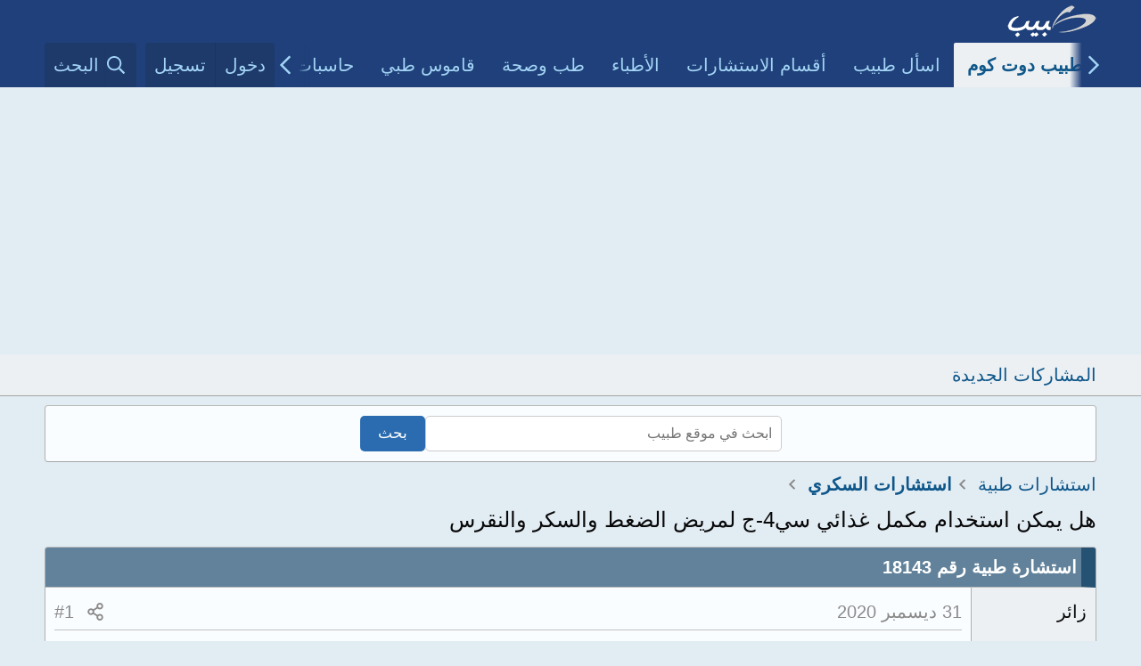

--- FILE ---
content_type: text/html; charset=utf-8
request_url: https://www.tbeeb.net/consult-doctor/%D9%87%D9%84-%D9%8A%D9%85%D9%83%D9%86-%D8%A7%D8%B3%D8%AA%D8%AE%D8%AF%D8%A7%D9%85-%D9%85%D9%83%D9%85%D9%84-%D8%BA%D8%B0%D8%A7%D8%A6%D9%8A-%D8%B3%D9%8A4-%D8%AC-%D9%84%D9%85%D8%B1%D9%8A%D8%B6-%D8%A7%D9%84%D8%B6%D8%BA%D8%B7-%D9%88%D8%A7%D9%84%D8%B3%D9%83%D8%B1-%D9%88%D8%A7%D9%84%D9%86%D9%82%D8%B1%D8%B3.18143/
body_size: 18088
content:
<!DOCTYPE html>
<html id="XF" lang="ar-AR" dir="RTL"
	data-xf="2.3"
	data-app="public"
	
	
	data-template="thread_view_type_question"
	data-container-key="node-97"
	data-content-key="thread-18143"
	data-logged-in="false"
	data-cookie-prefix="xf_"
	data-csrf="1769087422,5cbce4092d85677f02637584146be368"
	class="has-no-js template-thread_view_type_question"
	>
<head>
	
	
	

	<meta charset="utf-8" />
	<title>هل يمكن استخدام مكمل غذائي سي4-ج لمريض الضغط والسكر  والنقرس | عيادة طبيب دوت كوم - استشارات طبية مجانية</title>
	<link rel="manifest" href="/webmanifest.php">

	<meta http-equiv="X-UA-Compatible" content="IE=Edge" />
	<meta name="viewport" content="width=device-width, initial-scale=1, viewport-fit=cover">

	
		
			
				<meta name="theme-color" content="#1f407a" />
			
		
	

	<meta name="apple-mobile-web-app-title" content="عيادة طبيب دوت كوم">
	

	
		
		<meta name="description" content="الوالده تريد تستخدم دواء مكمل غذائي سي4-ج C4-J هل ينفع علما ان عندها الضغط والسكر  والنقرس" />
		<meta property="og:description" content="الوالده تريد تستخدم دواء مكمل غذائي سي4-ج C4-J هل ينفع علما ان عندها الضغط والسكر  والنقرس" />
		<meta property="twitter:description" content="الوالده تريد تستخدم دواء مكمل غذائي سي4-ج C4-J هل ينفع علما ان عندها الضغط والسكر  والنقرس" />
	
	
		<meta property="og:url" content="https://www.tbeeb.net/consult-doctor/%D9%87%D9%84-%D9%8A%D9%85%D9%83%D9%86-%D8%A7%D8%B3%D8%AA%D8%AE%D8%AF%D8%A7%D9%85-%D9%85%D9%83%D9%85%D9%84-%D8%BA%D8%B0%D8%A7%D8%A6%D9%8A-%D8%B3%D9%8A4-%D8%AC-%D9%84%D9%85%D8%B1%D9%8A%D8%B6-%D8%A7%D9%84%D8%B6%D8%BA%D8%B7-%D9%88%D8%A7%D9%84%D8%B3%D9%83%D8%B1-%D9%88%D8%A7%D9%84%D9%86%D9%82%D8%B1%D8%B3.18143/" />
	
		<link rel="canonical" href="https://www.tbeeb.net/consult-doctor/%D9%87%D9%84-%D9%8A%D9%85%D9%83%D9%86-%D8%A7%D8%B3%D8%AA%D8%AE%D8%AF%D8%A7%D9%85-%D9%85%D9%83%D9%85%D9%84-%D8%BA%D8%B0%D8%A7%D8%A6%D9%8A-%D8%B3%D9%8A4-%D8%AC-%D9%84%D9%85%D8%B1%D9%8A%D8%B6-%D8%A7%D9%84%D8%B6%D8%BA%D8%B7-%D9%88%D8%A7%D9%84%D8%B3%D9%83%D8%B1-%D9%88%D8%A7%D9%84%D9%86%D9%82%D8%B1%D8%B3.18143/" />
	

	
		
	
	
	<meta property="og:site_name" content="عيادة طبيب دوت كوم - استشارات طبية مجانية" />


	
	
		
	
	
	<meta property="og:type" content="website" />


	
	
		
	
	
	
		<meta property="og:title" content="هل يمكن استخدام مكمل غذائي سي4-ج لمريض الضغط والسكر  والنقرس" />
		<meta property="twitter:title" content="هل يمكن استخدام مكمل غذائي سي4-ج لمريض الضغط والسكر  والنقرس" />
	


	
	
	
	

	
	
	
		
	
	

	<link rel="stylesheet" href="/css.php?css=public%3Anormalize.css%2Cpublic%3Afa.css%2Cpublic%3Avariations.less%2Cpublic%3Acore.less%2Cpublic%3Aapp.less&amp;s=36&amp;l=2&amp;d=1755758478&amp;k=19966e1e473efb48f6f8fc83953e017e15bb22c5" />

	<link rel="stylesheet" href="/css.php?css=public%3Aattachments.less%2Cpublic%3Alightbox.less%2Cpublic%3Amessage.less%2Cpublic%3Ashare_controls.less%2Cpublic%3Aextra.less&amp;s=36&amp;l=2&amp;d=1755758478&amp;k=481c0b24d6ad8688fd60226434f1804b3768bca7" />


	
		<script src="/js/xf/preamble.min.js?_v=d4776f1e"></script>
	

	
	<script src="/js/vendor/vendor-compiled.js?_v=d4776f1e" defer></script>
	<script src="/js/xf/core-compiled.js?_v=d4776f1e" defer></script>

	<script>
		XF.ready(() =>
		{
			XF.extendObject(true, XF.config, {
				// 
				userId: 0,
				enablePush: true,
				pushAppServerKey: 'BMPoIV83vDzbrQG1Dn2JhFsHWWkOL7QY32qr5HITMZgoQvUGSTJH4eF8ltczzj5kKE5qNYDIEbaWN3/WKBRYfLA=',
				url: {
					fullBase: 'https://www.tbeeb.net/',
					basePath: '/',
					css: '/css.php?css=__SENTINEL__&s=36&l=2&d=1755758478',
					js: '/js/__SENTINEL__?_v=d4776f1e',
					icon: '/data/local/icons/__VARIANT__.svg?v=1755758490#__NAME__',
					iconInline: '/styles/fa/__VARIANT__/__NAME__.svg?v=5.15.3',
					keepAlive: '/login/keep-alive'
				},
				cookie: {
					path: '/',
					domain: '',
					prefix: 'xf_',
					secure: true,
					consentMode: 'disabled',
					consented: ["optional","_third_party"]
				},
				cacheKey: 'f3ed7234243583f554e27d349fe769c5',
				csrf: '1769087422,5cbce4092d85677f02637584146be368',
				js: {"\/js\/xf\/lightbox-compiled.js?_v=d4776f1e":true},
				fullJs: false,
				css: {"public:attachments.less":true,"public:lightbox.less":true,"public:message.less":true,"public:share_controls.less":true,"public:extra.less":true},
				time: {
					now: 1769087422,
					today: 1769029200,
					todayDow: 4,
					tomorrow: 1769115600,
					yesterday: 1768942800,
					week: 1768510800,
					month: 1767214800,
					year: 1767214800
				},
				style: {
					light: 'default',
					dark: '',
					defaultColorScheme: 'light'
				},
				borderSizeFeature: '3px',
				fontAwesomeWeight: 'r',
				enableRtnProtect: true,
				
				enableFormSubmitSticky: true,
				imageOptimization: '0',
				imageOptimizationQuality: 0.85,
				uploadMaxFilesize: 8388608,
				uploadMaxWidth: 0,
				uploadMaxHeight: 0,
				allowedVideoExtensions: ["m4v","mov","mp4","mp4v","mpeg","mpg","ogv","webm"],
				allowedAudioExtensions: ["mp3","opus","ogg","wav"],
				shortcodeToEmoji: true,
				visitorCounts: {
					conversations_unread: '0',
					alerts_unviewed: '0',
					total_unread: '0',
					title_count: true,
					icon_indicator: true
				},
				jsMt: {"xf\/action.js":"67b0357c","xf\/embed.js":"719cbf79","xf\/form.js":"719cbf79","xf\/structure.js":"67b0357c","xf\/tooltip.js":"719cbf79"},
				jsState: {},
				publicMetadataLogoUrl: '',
				publicPushBadgeUrl: 'https://www.tbeeb.net/styles/default/xenforo/bell.png'
			})

			XF.extendObject(XF.phrases, {
				// 
				date_x_at_time_y:     "{date} في {time}",
				day_x_at_time_y:      "{day} في {time}",
				yesterday_at_x:       "الأمس في {time}",
				x_minutes_ago:        "منذ {minutes} دقيقة",
				one_minute_ago:       "منذ 1 دقيقة",
				a_moment_ago:         "منذ لحظة",
				today_at_x:           "اليوم في {time}",
				in_a_moment:          "في لحظة",
				in_a_minute:          "في دقيقة",
				in_x_minutes:         "في {minutes} دقائق",
				later_today_at_x:     "في وقت لاحق اليوم في {time}",
				tomorrow_at_x:        "غدا في {time}",
				short_date_x_minutes: "{minutes}m",
				short_date_x_hours:   "{hours}h",
				short_date_x_days:    "{days}d",

				day0: "الأحد",
				day1: "الإثنين",
				day2: "الثلاثاء",
				day3: "الأربعاء",
				day4: "الخميس",
				day5: "الجمعة",
				day6: "السبت",

				dayShort0: "ح",
				dayShort1: "ن",
				dayShort2: "ث",
				dayShort3: "ر",
				dayShort4: "خ",
				dayShort5: "ج",
				dayShort6: "س",

				month0: "يناير",
				month1: "فبراير",
				month2: "مارس",
				month3: "أبريل",
				month4: "مايو",
				month5: "يونيو",
				month6: "يوليو",
				month7: "أغسطس",
				month8: "سبتمبر",
				month9: "أكتوبر",
				month10: "نوفمبر",
				month11: "ديسمبر",

				active_user_changed_reload_page: "قد تغير المستخدم النشط. أعد تحميل الصفحة للحصول على أحدث إصدار.",
				server_did_not_respond_in_time_try_again: "الخادم لم يستجب في الوقت المناسب. يرجى المحاولة مرة أخرى.",
				oops_we_ran_into_some_problems: "عذراً! واجهنا بعض المشاكل.",
				oops_we_ran_into_some_problems_more_details_console: "عذراً! واجهنا بعض المشاكل. الرجاء المحاولة مرة أخرى لاحقاً. قد تكون المزيد من تفاصيل الخطأ في وحدة تحكم المتصفح.",
				file_too_large_to_upload: "الملف كبير جدا بحيث لا يمكن تحميله.",
				uploaded_file_is_too_large_for_server_to_process: "الملف الذي تم تحميله كبير جدا بحيث يتعذر على الخادم معالجته.",
				files_being_uploaded_are_you_sure: "لا تزال الملفات قيد التحميل. هل تريد بالتأكيد إرسال هذا النموذج؟",
				attach: "إرفاق ملفات",
				rich_text_box: "مربع نص منسق",
				close: "إغلاق",
				link_copied_to_clipboard: "تم نسخ الرابط إلى الحافظة.",
				text_copied_to_clipboard: "تم نسخ النص إلى الحافظة.",
				loading: "جار التحميل…",
				you_have_exceeded_maximum_number_of_selectable_items: "You have exceeded the maximum number of selectable items.",

				processing: "معالجة",
				'processing...': "معالجة…",

				showing_x_of_y_items: "يتم عرض {count} من العناصر الـ {total}",
				showing_all_items: "عرض كافة العناصر",
				no_items_to_display: "لا توجد عناصر لعرضها",

				number_button_up: "Increase",
				number_button_down: "Decrease",

				push_enable_notification_title: "تم تمكين الإشعارات بنجاح على عيادة طبيب دوت كوم - استشارات طبية مجانية",
				push_enable_notification_body: "شكرا لك لتمكين الإشعارات!",

				pull_down_to_refresh: "Pull down to refresh",
				release_to_refresh: "Release to refresh",
				refreshing: "Refreshing…"
			})
		})
	</script>

	<script src="/js/xf/lightbox-compiled.js?_v=d4776f1e" defer></script>



	
<!-- Google tag (gtag.js) -->
<script async src="https://www.googletagmanager.com/gtag/js?id=G-Q5DT57L71Y"></script>
<script>
  window.dataLayer = window.dataLayer || [];
  function gtag(){dataLayer.push(arguments);}
  gtag('js', new Date());

  gtag('config', 'G-Q5DT57L71Y');
</script>

<script async src="https://pagead2.googlesyndication.com/pagead/js/adsbygoogle.js?client=ca-pub-4855415121592368"
     crossorigin="anonymous"></script>
	
</head>
<body data-template="thread_view_type_question">

<div class="p-pageWrapper" id="top">

	

	<header class="p-header" id="header">
		<div class="p-header-inner">
			<div class="p-header-content">
				<div class="p-header-logo p-header-logo--image">
					<a href="/">
						

	

	
		
		

		
	
		
		

		
	

	

	<picture data-variations="{&quot;default&quot;:{&quot;1&quot;:&quot;https:\/\/www.tbeeb.net\/styles\/default\/xenforo\/Logo-19.png&quot;,&quot;2&quot;:null},&quot;alternate&quot;:{&quot;1&quot;:&quot;https:\/\/www.tbeeb.net\/styles\/default\/xenforo\/Logo-19.png&quot;,&quot;2&quot;:null}}">
		
		
		

		

		<img src="https://www.tbeeb.net/styles/default/xenforo/Logo-19.png"  width="100" height="36" alt="عيادة طبيب دوت كوم - استشارات طبية مجانية"  />
	</picture>


					</a>
				</div>

				
			</div>
		</div>
	</header>

	
	

	
		<div class="p-navSticky p-navSticky--primary" data-xf-init="sticky-header">
			
		<nav class="p-nav">
			<div class="p-nav-inner">
				<button type="button" class="button button--plain p-nav-menuTrigger" data-xf-click="off-canvas" data-menu=".js-headerOffCanvasMenu" tabindex="0" aria-label="القائمة"><span class="button-text">
					<i aria-hidden="true"></i>
				</span></button>

				<div class="p-nav-smallLogo">
					<a href="/">
						

	

	
		
		

		
	
		
		

		
	

	

	<picture data-variations="{&quot;default&quot;:{&quot;1&quot;:&quot;https:\/\/www.tbeeb.net\/styles\/default\/xenforo\/Logo-19.png&quot;,&quot;2&quot;:null},&quot;alternate&quot;:{&quot;1&quot;:&quot;https:\/\/www.tbeeb.net\/styles\/default\/xenforo\/Logo-19.png&quot;,&quot;2&quot;:null}}">
		
		
		

		

		<img src="https://www.tbeeb.net/styles/default/xenforo/Logo-19.png"  width="100" height="36" alt="عيادة طبيب دوت كوم - استشارات طبية مجانية"  />
	</picture>


					</a>
				</div>

				<div class="p-nav-scroller hScroller" data-xf-init="h-scroller" data-auto-scroll=".p-navEl.is-selected">
					<div class="hScroller-scroll">
						<ul class="p-nav-list js-offCanvasNavSource">
							
								<li>
									
	<div class="p-navEl is-selected" data-has-children="true">
	

		
	
	<a href="/"
	class="p-navEl-link p-navEl-link--splitMenu "
	
	
	data-nav-id="forums">طبيب دوت كوم</a>


		<a data-xf-key="1"
			data-xf-click="menu"
			data-menu-pos-ref="< .p-navEl"
			class="p-navEl-splitTrigger"
			role="button"
			tabindex="0"
			aria-label="التبديل موسع"
			aria-expanded="false"
			aria-haspopup="true"></a>

		
	
		<div class="menu menu--structural" data-menu="menu" aria-hidden="true">
			<div class="menu-content">
				
					
	
	
	<a href="/whats-new/posts/"
	class="menu-linkRow u-indentDepth0 js-offCanvasCopy "
	
	
	data-nav-id="newPosts">المشاركات الجديدة</a>

	

				
			</div>
		</div>
	
	</div>

								</li>
							
								<li>
									
	<div class="p-navEl " >
	

		
	
	<a href="https://www.tbeeb.net/medical-consultation/%D8%A5%D8%B3%D8%A3%D9%84-%D8%B7%D8%A8%D9%8A%D8%A8.128/post-thread"
	class="p-navEl-link "
	
	data-xf-key="2"
	data-nav-id="condult">اسأل طبيب</a>


		

		
	
	</div>

								</li>
							
								<li>
									
	<div class="p-navEl " >
	

		
	
	<a href="https://www.tbeeb.net/free-medical-consultation/%D8%A7%D8%B3%D8%AA%D8%B4%D8%A7%D8%B1%D8%A7%D8%AA-%D8%B7%D8%A8%D9%8A%D8%A9.103/"
	class="p-navEl-link "
	
	data-xf-key="3"
	data-nav-id="consult">أقسام الاستشارات</a>


		

		
	
	</div>

								</li>
							
								<li>
									
	<div class="p-navEl " >
	

		
	
	<a href="https://www.tbeeb.net/members/?key=doctors"
	class="p-navEl-link "
	
	data-xf-key="4"
	data-nav-id="docs">الأطباء</a>


		

		
	
	</div>

								</li>
							
								<li>
									
	<div class="p-navEl " >
	

		
	
	<a href="https://www.tbeeb.net/health/"
	class="p-navEl-link "
	
	data-xf-key="5"
	data-nav-id="health">طب وصحة</a>


		

		
	
	</div>

								</li>
							
								<li>
									
	<div class="p-navEl " >
	

		
	
	<a href="https://www.tbeeb.net/medical-dictionary/"
	class="p-navEl-link "
	
	data-xf-key="6"
	data-nav-id="meddic">قاموس طبي</a>


		

		
	
	</div>

								</li>
							
								<li>
									
	<div class="p-navEl " >
	

		
	
	<a href="https://www.tbeeb.net/health/%D8%AD%D8%A7%D8%B3%D8%A8%D8%A7%D8%AA-%D8%B7%D8%A8%D9%8A%D8%A9-%D9%88%D8%A3%D8%AF%D9%88%D8%A7%D8%AA-%D8%B5%D8%AD%D9%8A%D8%A9/"
	class="p-navEl-link "
	
	data-xf-key="7"
	data-nav-id="tools">حاسبات طبية</a>


		

		
	
	</div>

								</li>
							
								<li>
									
	<div class="p-navEl " >
	

		
	
	<a href="https://www.tbeeb.net/medical-consultation/%D9%85%D9%82%D8%A7%D9%84%D8%A7%D8%AA-%D8%A7%D9%84%D8%B7%D8%A7%D9%82%D9%85-%D8%A7%D9%84%D8%B7%D8%A8%D9%8A.70/"
	class="p-navEl-link "
	
	data-xf-key="8"
	data-nav-id="doct">مقالات الأطباء</a>


		

		
	
	</div>

								</li>
							
						</ul>
					</div>
				</div>

				<div class="p-nav-opposite">
					<div class="p-navgroup p-account p-navgroup--guest">
						
							<a href="/login/" class="p-navgroup-link p-navgroup-link--textual p-navgroup-link--logIn"
								data-follow-redirects="on">
								<span class="p-navgroup-linkText">دخول</span>
							</a>
							
								<a href="/register/" class="p-navgroup-link p-navgroup-link--textual p-navgroup-link--register"
									data-follow-redirects="on">
									<span class="p-navgroup-linkText">تسجيل</span>
								</a>
							
						
					</div>

					<div class="p-navgroup p-discovery">
						<a href="https://www.tbeeb.net/whats-new/posts/"
							class="p-navgroup-link p-navgroup-link--iconic p-navgroup-link--whatsnew"
							aria-label="ما الجديد"
							title="ما الجديد">
							<i aria-hidden="true"></i>
							<span class="p-navgroup-linkText">ما الجديد</span>
						</a>

						
							<a href="/search/"
								class="p-navgroup-link p-navgroup-link--iconic p-navgroup-link--search"
								data-xf-click="menu"
								data-xf-key="/"
								aria-label="البحث"
								aria-expanded="false"
								aria-haspopup="true"
								title="البحث">
								<i aria-hidden="true"></i>
								<span class="p-navgroup-linkText">البحث</span>
							</a>
							<div class="menu menu--structural menu--wide" data-menu="menu" aria-hidden="true">
								<form action="/search/search" method="post"
									class="menu-content"
									data-xf-init="quick-search">

									<h3 class="menu-header">البحث</h3>
									
									<div class="menu-row">
										
											<div class="inputGroup inputGroup--joined">
												<input type="text" class="input" name="keywords" data-acurl="/search/auto-complete" placeholder="البحث…" aria-label="البحث" data-menu-autofocus="true" />
												
			<select name="constraints" class="js-quickSearch-constraint input" aria-label="البحث ضمن">
				<option value="">في كل مكان</option>
<option value="{&quot;search_type&quot;:&quot;post&quot;}">الأسئلة</option>
<option value="{&quot;search_type&quot;:&quot;post&quot;,&quot;c&quot;:{&quot;nodes&quot;:[97],&quot;child_nodes&quot;:1}}">هذا القسم</option>
<option value="{&quot;search_type&quot;:&quot;post&quot;,&quot;c&quot;:{&quot;thread&quot;:18143}}">هذا الموضوع</option>

			</select>
		
											</div>
										
									</div>

									
									<div class="menu-row">
										<label class="iconic"><input type="checkbox"  name="c[title_only]" value="1" /><i aria-hidden="true"></i><span class="iconic-label">بحث بالعناوين فقط</span></label>

									</div>
									
									<div class="menu-row">
										<div class="inputGroup">
											<span class="inputGroup-text" id="ctrl_search_menu_by_member">بواسطة:</span>
											<input type="text" class="input" name="c[users]" data-xf-init="auto-complete" placeholder="العضو" aria-labelledby="ctrl_search_menu_by_member" />
										</div>
									</div>
									<div class="menu-footer">
									<span class="menu-footer-controls">
										<button type="submit" class="button button--icon button--icon--search button--primary"><i class="fa--xf far fa-search "><svg xmlns="http://www.w3.org/2000/svg" role="img" aria-hidden="true" ><use href="/data/local/icons/regular.svg?v=1755758490#search"></use></svg></i><span class="button-text">بحث</span></button>
										<button type="submit" class="button " name="from_search_menu"><span class="button-text">بحث متقدم…</span></button>
									</span>
									</div>

									<input type="hidden" name="_xfToken" value="1769087422,5cbce4092d85677f02637584146be368" />
								</form>
							</div>
						
					</div>
				</div>
			</div>
		</nav>
	
		</div>
		
		
			<div class="p-sectionLinks">
				<div class="p-sectionLinks-inner hScroller" data-xf-init="h-scroller">
					<div class="hScroller-scroll">
						<ul class="p-sectionLinks-list">
							
								<li>
									
	<div class="p-navEl " >
	

		
	
	<a href="/whats-new/posts/"
	class="p-navEl-link "
	
	data-xf-key="alt+1"
	data-nav-id="newPosts">المشاركات الجديدة</a>


		

		
	
	</div>

								</li>
							
						</ul>
					</div>
				</div>
			</div>
			
	
		

	<div class="offCanvasMenu offCanvasMenu--nav js-headerOffCanvasMenu" data-menu="menu" aria-hidden="true" data-ocm-builder="navigation">
		<div class="offCanvasMenu-backdrop" data-menu-close="true"></div>
		<div class="offCanvasMenu-content">
			<div class="offCanvasMenu-header">
				القائمة
				<a class="offCanvasMenu-closer" data-menu-close="true" role="button" tabindex="0" aria-label="إغلاق"></a>
			</div>
			
				<div class="p-offCanvasRegisterLink">
					<div class="offCanvasMenu-linkHolder">
						<a href="/login/" class="offCanvasMenu-link" data-xf-click="overlay" data-menu-close="true">
							دخول
						</a>
					</div>
					<hr class="offCanvasMenu-separator" />
					
						<div class="offCanvasMenu-linkHolder">
							<a href="/register/" class="offCanvasMenu-link" data-xf-click="overlay" data-menu-close="true">
								تسجيل
							</a>
						</div>
						<hr class="offCanvasMenu-separator" />
					
				</div>
			
			<div class="js-offCanvasNavTarget"></div>
			<div class="offCanvasMenu-installBanner js-installPromptContainer" style="display: none;" data-xf-init="install-prompt">
				<div class="offCanvasMenu-installBanner-header">تحميل تطبيق طبيب</div>
				<button type="button" class="button js-installPromptButton"><span class="button-text">تثبيت</span></button>
				<template class="js-installTemplateIOS">
					<div class="js-installTemplateContent">
						<div class="overlay-title">How to install the app on iOS</div>
						<div class="block-body">
							<div class="block-row">
								<p>
									Follow along with the video below to see how to install our site as a web app on your home screen.
								</p>
								<p style="text-align: center">
									<video src="/styles/default/xenforo/add_to_home.mp4"
										width="280" height="480" autoplay loop muted playsinline></video>
								</p>
								<p>
									<small><strong>ملاحظة:</strong> This feature may not be available in some browsers.</small>
								</p>
							</div>
						</div>
					</div>
				</template>
			</div>
		</div>
	</div>
<!-- search widget -->

<div class="p-header-inner" style="width:100%;margin-top:10px">
<div class="block-container">
<div class="block-body block-row">
<div style="padding:5px">

  <form action="https://www.tbeeb.net/search_tbeeb.php" style="display:flex;justify-content:center;flex-wrap:wrap;gap:10px">
    <input title="بحث" type="text" name="q" placeholder="ابحث في موقع طبيب" 
style="flex: 1 1 200px; max-width: 400px;height:40px;padding:5px 10px;font-size:16px;border: 1px solid #ccc;border-radius:5px">
    <input type="submit" value="بحث" 
style="height:40px;padding: 0 20px;font-size:17px;border:none;background:#2b6cb0;color:white;border-radius:5px;cursor:pointer">
  </form>	

</div>
</div>
</div>

</div>

<!-- search widget -->	
	<div class="p-body">
		<div class="p-body-inner">
					
			
			<!--XF:EXTRA_OUTPUT-->

			

			

			
			
	
		<ul class="p-breadcrumbs "
			itemscope itemtype="https://schema.org/BreadcrumbList">
			
				

				
				

				

				
				
					
					
	<li itemprop="itemListElement" itemscope itemtype="https://schema.org/ListItem">
		<a href="/free-medical-consultation/%D8%A7%D8%B3%D8%AA%D8%B4%D8%A7%D8%B1%D8%A7%D8%AA-%D8%B7%D8%A8%D9%8A%D8%A9.103/" itemprop="item">
			<span itemprop="name">استشارات طبية</span>
		</a>
		<meta itemprop="position" content="1" />
	</li>

				
					
					
	<li itemprop="itemListElement" itemscope itemtype="https://schema.org/ListItem">
		<a href="/medical-consultation/%D8%A7%D8%B3%D8%AA%D8%B4%D8%A7%D8%B1%D8%A7%D8%AA-%D8%A7%D9%84%D8%B3%D9%83%D8%B1%D9%8A.97/" itemprop="item">
			<span itemprop="name">استشارات السكري</span>
		</a>
		<meta itemprop="position" content="2" />
	</li>

				
			
		</ul>
	

			

			
	<noscript class="js-jsWarning"><div class="blockMessage blockMessage--important blockMessage--iconic u-noJsOnly">تم تعطيل الجافا سكربت. للحصول على تجربة أفضل، الرجاء تمكين الجافا سكربت في المتصفح الخاص بك قبل المتابعة.</div></noscript>

			
	<div class="blockMessage blockMessage--important blockMessage--iconic js-browserWarning" style="display: none">أنت تستخدم أحد المتصفحات القديمة. قد لا يتم عرض هذا الموقع أو المواقع الأخرى بشكل صحيح.<br />يجب عليك ترقية متصفحك أو استخدام <a href="https://www.google.com/chrome/browser/" target="_blank">أحد المتصفحات البديلة</a>.</div>


			
				<div class="p-body-header">
					
						
							<div class="p-title ">
								
									
										<h1 class="p-title-value">هل يمكن استخدام مكمل غذائي سي4-ج لمريض الضغط والسكر  والنقرس</h1>
									
									
								
							</div>
						

						
					
				</div>
			

			<div class="p-body-main  ">
				
				<div class="p-body-contentCol"></div>
				

				

				<div class="p-body-content">
					
					<div class="p-body-pageContent">


	








	
	
	
		
	
	
	


	
	
	
		
	
	
	


	
	
		
	
	
	


	
	



	











	

	
		
	















	

	
	<div class="block block--messages "
		data-xf-init="lightbox"
		data-message-selector=".js-post"
		data-lb-id="thread-18143">
		
			
	


			<div class="block-outer"></div>

			
	<div class="block-outer js-threadStatusField"></div>

		

		<div class="block-container">
			<div class="block-body">
				
					

	
	

	

	
	<article class="message message--post js-post js-inlineModContainer  "
		data-author="hano222"
		data-content="post-53063"
		id="js-post-53063"
		>


<div style="width: 100%; background-color:#61829a; color: #fff; padding: 5px 5px; box-sizing: border-box; text-align: right;font-family: Arial, sans-serif; font-size:20px;font-weight:bold; border-top-left-radius: 2px; border-top-right-radius: 2px; border-bottom: 1px solid #BABABA;border-right: 16px solid #255273;">
استشارة طبية رقم 18143
</div>

		
	
		

		<span class="u-anchorTarget" id="post-53063"></span>

		
			<div class="message-inner">
				
					<div class="message-cell message-cell--user">
<!-- hide username from non-doctor -->

زائر

<!-- hide username from non-doctor -->
					</div>
				

				
					<div class="message-cell message-cell--main">
					
						<div class="message-main js-quickEditTarget">

							
								

	

	<header class="message-attribution message-attribution--split">

		<ul class="message-attribution-main listInline ">
			
			
			<li class="u-concealed">
				<a href="/consult-doctor/%D9%87%D9%84-%D9%8A%D9%85%D9%83%D9%86-%D8%A7%D8%B3%D8%AA%D8%AE%D8%AF%D8%A7%D9%85-%D9%85%D9%83%D9%85%D9%84-%D8%BA%D8%B0%D8%A7%D8%A6%D9%8A-%D8%B3%D9%8A4-%D8%AC-%D9%84%D9%85%D8%B1%D9%8A%D8%B6-%D8%A7%D9%84%D8%B6%D8%BA%D8%B7-%D9%88%D8%A7%D9%84%D8%B3%D9%83%D8%B1-%D9%88%D8%A7%D9%84%D9%86%D9%82%D8%B1%D8%B3.18143/post-53063" rel="nofollow" >
					<time  class="u-dt" dir="auto" datetime="2020-12-31T03:20:26+0300" data-timestamp="1609374026" data-date="31 ديسمبر 2020" data-time="03:20" data-short="Dec &#039;20" title="31 ديسمبر 2020 في 03:20">31 ديسمبر 2020</time>
				</a>
			</li>
			
		</ul>

		<ul class="message-attribution-opposite message-attribution-opposite--list ">
			
			<li>
				<a href="/consult-doctor/%D9%87%D9%84-%D9%8A%D9%85%D9%83%D9%86-%D8%A7%D8%B3%D8%AA%D8%AE%D8%AF%D8%A7%D9%85-%D9%85%D9%83%D9%85%D9%84-%D8%BA%D8%B0%D8%A7%D8%A6%D9%8A-%D8%B3%D9%8A4-%D8%AC-%D9%84%D9%85%D8%B1%D9%8A%D8%B6-%D8%A7%D9%84%D8%B6%D8%BA%D8%B7-%D9%88%D8%A7%D9%84%D8%B3%D9%83%D8%B1-%D9%88%D8%A7%D9%84%D9%86%D9%82%D8%B1%D8%B3.18143/post-53063"
					class="message-attribution-gadget"
					data-xf-init="share-tooltip"
					data-href="/posts/53063/share"
					aria-label="شارك"
					rel="nofollow">
					<i class="fa--xf far fa-share-alt "><svg xmlns="http://www.w3.org/2000/svg" role="img" aria-hidden="true" ><use href="/data/local/icons/regular.svg?v=1755758490#share-alt"></use></svg></i>
				</a>
			</li>
			
			
			
				<li>
					<a href="/consult-doctor/%D9%87%D9%84-%D9%8A%D9%85%D9%83%D9%86-%D8%A7%D8%B3%D8%AA%D8%AE%D8%AF%D8%A7%D9%85-%D9%85%D9%83%D9%85%D9%84-%D8%BA%D8%B0%D8%A7%D8%A6%D9%8A-%D8%B3%D9%8A4-%D8%AC-%D9%84%D9%85%D8%B1%D9%8A%D8%B6-%D8%A7%D9%84%D8%B6%D8%BA%D8%B7-%D9%88%D8%A7%D9%84%D8%B3%D9%83%D8%B1-%D9%88%D8%A7%D9%84%D9%86%D9%82%D8%B1%D8%B3.18143/post-53063" rel="nofollow">
						#1
					</a>
				</li>
			
		</ul>
	</header>

							

							<div class="message-content js-messageContent">
							

								
									
	
	
	

								

								
									
	

	<div class="message-userContent lbContainer js-lbContainer "
		data-lb-id="post-53063"
		data-lb-caption-desc="hano222 &middot; 31 ديسمبر 2020 في 03:20">

		
			

	
		
	

		
		

		<article class="message-body js-selectToQuote">
			
				
			

			<div >
				
					<div class="bbWrapper">الوالده تريد تستخدم دواء مكمل غذائي سي4-ج C4-J هل ينفع علما ان عندها الضغط والسكر  والنقرس</div>
				
			</div>

			<div class="js-selectToQuoteEnd">&nbsp;</div>
			
				
			
		</article>


<div class="blocks-textJoiner"><span></span><em><div style="font-size:18px;color:#666666">بيانات الاستشارة</div></em><span></span></div>

			

	
		
			<div class="message-fields message-fields--after">
				
					

	
		
			

			
				<dl class="pairs pairs--columns pairs--fixedSmall pairs--customField" data-field="sex">
					<dt>الجنس</dt>
					<dd>أنثى</dd>
				</dl>
			
		
	
		
			

			
				<dl class="pairs pairs--columns pairs--fixedSmall pairs--customField" data-field="status">
					<dt>الحالة الاجتماعية</dt>
					<dd>متزوج</dd>
				</dl>
			
		
	
		
			

			
				<dl class="pairs pairs--columns pairs--fixedSmall pairs--customField" data-field="age">
					<dt>العمر</dt>
					<dd>48</dd>
				</dl>
			
		
	
		
			

			
				<dl class="pairs pairs--columns pairs--fixedSmall pairs--customField" data-field="length">
					<dt>الطول</dt>
					<dd>160</dd>
				</dl>
			
		
	
		
			

			
				<dl class="pairs pairs--columns pairs--fixedSmall pairs--customField" data-field="weight">
					<dt>الوزن</dt>
					<dd>85</dd>
				</dl>
			
		
	
		
	
		
	
		
			

			
				<dl class="pairs pairs--columns pairs--fixedSmall pairs--customField" data-field="chronic_diseases">
					<dt>أمراض مزمنة</dt>
					<dd>الضغط والسكر والنقرص</dd>
				</dl>
			
		
	
		
			

			
				<dl class="pairs pairs--columns pairs--fixedSmall pairs--customField" data-field="drugs">
					<dt>أدوية مستخدمة</dt>
					<dd>كنكور بلس ١٠ ودواء الضغط</dd>
				</dl>
			
		
	
		
	

				
			</div>
		
	

		

		
			
	
		
		<section class="message-attachments">
			<h4 class="block-textHeader">المرفقات</h4>
			<ul class="attachmentList">
				
					
						
	<li class="file file--linked">
		<a class="u-anchorTarget" id="attachment-2503"></a>
		
			
	
		
		

		
			<script class="js-extraPhrases" type="application/json">
			{
				"lightbox_close": "Close",
				"lightbox_next": "Next",
				"lightbox_previous": "Previous",
				"lightbox_error": "The requested content cannot be loaded. Please try again later.",
				"lightbox_start_slideshow": "Start slideshow",
				"lightbox_stop_slideshow": "Stop slideshow",
				"lightbox_full_screen": "Full screen",
				"lightbox_thumbnails": "Thumbnails",
				"lightbox_download": "Download",
				"lightbox_share": "Share",
				"lightbox_zoom": "Zoom",
				"lightbox_new_window": "New window",
				"lightbox_toggle_sidebar": "Toggle sidebar"
			}
			</script>
		
		
	


			<a class="file-preview js-lbImage" href="/attachments/00cbb905-25bd-4f08-9a88-1a18d7cc001b-jpg.2503/" target="_blank">
				<img src="/data/attachments/2/2503-a5b5914ad64843ed59c78942acd056ee.jpg?hash=pbWRStZIQ-" alt="00CBB905-25BD-4F08-9A88-1A18D7CC001B.jpg"
					width="159" height="150" loading="lazy" />
			</a>
		

		<div class="file-content">
			<div class="file-info">
				<span class="file-name" title="00CBB905-25BD-4F08-9A88-1A18D7CC001B.jpg">00CBB905-25BD-4F08-9A88-1A18D7CC001B.jpg</span>
				<div class="file-meta">
					71.9 KB
					
					&middot; المشاهدات: 728
					
				</div>
			</div>
		</div>
	</li>

					
				
			</ul>
		</section>
	

		
	</div>

								

								
									
	

	

								

								
									
	

								

							
							</div>

							
								
	

	<footer class="message-footer">
		

		

		<div class="reactionsBar js-reactionsList ">
			
		</div>

		<div class="js-historyTarget message-historyTarget toggleTarget" data-href="trigger-href"></div>
	</footer>

							
						</div>

					
					</div>
				
			</div>
		
	</article>

	
	

				
			</div>
		</div>

		
	</div>



	





<div class="block block--messages" data-xf-init="" data-type="post" data-href="/inline-mod/" data-search-target="*">

	<span class="u-anchorTarget" id="posts"></span>

	

	<div class="block-outer"></div>

	

	

	<div class="block-container lbContainer"
		data-xf-init="lightbox"
		data-message-selector=".js-post"
		data-lb-id="thread-18143"
		data-lb-universal="0">

		<div class="block-body js-replyNewMessageContainer">
			
				

					

					
						

	
	

	

	
	<article class="message message--post  js-post js-inlineModContainer  "
		data-author="Dr. Nada Rageb"
		data-content="post-53102"
		id="js-post-53102"
		itemscope itemtype="https://schema.org/Answer" itemid="https://www.tbeeb.net/posts/53102/">


		

<div style="width: 100%; background-color: #088CB4; color: #FAFDFF; padding: 5px 5px; box-sizing: border-box; text-align: right;font-family: Arial, sans-serif; font-size:20px;font-weight:bold; border-top-left-radius: 2px; border-top-right-radius: 2px; border-bottom: 1px solid #BABABA;border-right: 16px solid #054E7F;">
إجابة الطاقم الطبي
</div>
	
		
			<meta itemprop="parentItem" itemscope itemid="https://www.tbeeb.net/consult-doctor/%D9%87%D9%84-%D9%8A%D9%85%D9%83%D9%86-%D8%A7%D8%B3%D8%AA%D8%AE%D8%AF%D8%A7%D9%85-%D9%85%D9%83%D9%85%D9%84-%D8%BA%D8%B0%D8%A7%D8%A6%D9%8A-%D8%B3%D9%8A4-%D8%AC-%D9%84%D9%85%D8%B1%D9%8A%D8%B6-%D8%A7%D9%84%D8%B6%D8%BA%D8%B7-%D9%88%D8%A7%D9%84%D8%B3%D9%83%D8%B1-%D9%88%D8%A7%D9%84%D9%86%D9%82%D8%B1%D8%B3.18143/" />
		

		<span class="u-anchorTarget" id="post-53102"></span>

		
			<div class="message-inner">
				
					<div class="message-cell message-cell--user">
<!-- hide username from non-doctor -->



	<section class="message-user"
		itemprop="" itemscope itemtype="https://schema.org/Person" itemid="https://www.tbeeb.net/members/dr-nada-rageb.2017/">

		
			<meta itemprop="url" content="https://www.tbeeb.net/members/dr-nada-rageb.2017/" />
		

		<div class="message-avatar ">
			<div class="message-avatar-wrapper">
				<a href="/members/dr-nada-rageb.2017/" class="avatar avatar--m" data-user-id="2017" data-xf-init="member-tooltip">
			<img src="/data/avatars/m/2/2017.jpg?1600679079" srcset="/data/avatars/l/2/2017.jpg?1600679079 2x" alt="Dr. Nada Rageb" class="avatar-u2017-m" width="96" height="96" loading="lazy" itemprop="image" /> 
		</a>
				
			</div>
		</div>
		<div class="message-userDetails">
			<h4 class="message-name"><a href="/members/dr-nada-rageb.2017/" class="username " dir="auto" data-user-id="2017" data-xf-init="member-tooltip"><span itemprop="name">Dr. Nada Rageb</span></a></h4>
			<h5 class="userTitle message-userTitle" dir="auto" itemprop="jobTitle">طبيب معتمد</h5>
			
		</div>
		
			
			
		
		<span class="message-userArrow"></span>
	</section>


<!-- hide username from non-doctor -->
					</div>
				

				
		
					<div class="message-cell message-cell--main">
					
						<div class="message-main js-quickEditTarget">

							
								

	

	<header class="message-attribution message-attribution--split">

		<ul class="message-attribution-main listInline ">
			
			
			<li class="u-concealed">
				<a href="/consult-doctor/%D9%87%D9%84-%D9%8A%D9%85%D9%83%D9%86-%D8%A7%D8%B3%D8%AA%D8%AE%D8%AF%D8%A7%D9%85-%D9%85%D9%83%D9%85%D9%84-%D8%BA%D8%B0%D8%A7%D8%A6%D9%8A-%D8%B3%D9%8A4-%D8%AC-%D9%84%D9%85%D8%B1%D9%8A%D8%B6-%D8%A7%D9%84%D8%B6%D8%BA%D8%B7-%D9%88%D8%A7%D9%84%D8%B3%D9%83%D8%B1-%D9%88%D8%A7%D9%84%D9%86%D9%82%D8%B1%D8%B3.18143/post-53102" rel="nofollow" itemprop="url">
					<time  class="u-dt" dir="auto" datetime="2020-12-31T10:46:25+0300" data-timestamp="1609400785" data-date="31 ديسمبر 2020" data-time="10:46" data-short="Dec &#039;20" title="31 ديسمبر 2020 في 10:46" itemprop="datePublished">31 ديسمبر 2020</time>
				</a>
			</li>
			
		</ul>

		<ul class="message-attribution-opposite message-attribution-opposite--list ">
			
			<li>
				<a href="/consult-doctor/%D9%87%D9%84-%D9%8A%D9%85%D9%83%D9%86-%D8%A7%D8%B3%D8%AA%D8%AE%D8%AF%D8%A7%D9%85-%D9%85%D9%83%D9%85%D9%84-%D8%BA%D8%B0%D8%A7%D8%A6%D9%8A-%D8%B3%D9%8A4-%D8%AC-%D9%84%D9%85%D8%B1%D9%8A%D8%B6-%D8%A7%D9%84%D8%B6%D8%BA%D8%B7-%D9%88%D8%A7%D9%84%D8%B3%D9%83%D8%B1-%D9%88%D8%A7%D9%84%D9%86%D9%82%D8%B1%D8%B3.18143/post-53102"
					class="message-attribution-gadget"
					data-xf-init="share-tooltip"
					data-href="/posts/53102/share"
					aria-label="شارك"
					rel="nofollow">
					<i class="fa--xf far fa-share-alt "><svg xmlns="http://www.w3.org/2000/svg" role="img" aria-hidden="true" ><use href="/data/local/icons/regular.svg?v=1755758490#share-alt"></use></svg></i>
				</a>
			</li>
			
			
			
				<li>
					<a href="/consult-doctor/%D9%87%D9%84-%D9%8A%D9%85%D9%83%D9%86-%D8%A7%D8%B3%D8%AA%D8%AE%D8%AF%D8%A7%D9%85-%D9%85%D9%83%D9%85%D9%84-%D8%BA%D8%B0%D8%A7%D8%A6%D9%8A-%D8%B3%D9%8A4-%D8%AC-%D9%84%D9%85%D8%B1%D9%8A%D8%B6-%D8%A7%D9%84%D8%B6%D8%BA%D8%B7-%D9%88%D8%A7%D9%84%D8%B3%D9%83%D8%B1-%D9%88%D8%A7%D9%84%D9%86%D9%82%D8%B1%D8%B3.18143/post-53102" rel="nofollow">
						#2
					</a>
				</li>
			
		</ul>
	</header>

							

							<div class="message-content js-messageContent">
							

								
									
	
	
	

								

								
									
	

	<div class="message-userContent lbContainer js-lbContainer "
		data-lb-id="post-53102"
		data-lb-caption-desc="Dr. Nada Rageb &middot; 31 ديسمبر 2020 في 10:46">

		

		<article class="message-body js-selectToQuote">
			
				
			

			<div itemprop="text">
				
					<div class="bbWrapper">يمكن استخدام فيتامين سى مره واحده يوميا كجرعه وقائيه لرفع مناعه الجسم وكمضاد اكسده ولتحسين صحه القلب والاوعيه الدمويه ولزياده امتصاص الحديد  ولا يتعارض مع ادويه الضغط او السكر او النقرس ولكن بجرعه مناسبه كحد اقصى ١٠٠٠مجم يوميا مع عدم الافراط</div>
				
			</div>

			<div class="js-selectToQuoteEnd">&nbsp;</div>
			
				
			
		</article>



		
	</div>

								

								
									
	

	

								

								
									
	

								

							
							</div>

							
								
	

	<footer class="message-footer">
		
			<div class="message-microdata" itemprop="interactionStatistic" itemtype="https://schema.org/InteractionCounter" itemscope>
				<meta itemprop="userInteractionCount" content="0" />
				<meta itemprop="interactionType" content="https://schema.org/LikeAction" />
			</div>
		

		

		<div class="reactionsBar js-reactionsList ">
			
		</div>

		<div class="js-historyTarget message-historyTarget toggleTarget" data-href="trigger-href"></div>
	</footer>

							
						</div>

					
					</div>
				

		
	
			</div>
		
	</article>

	
	

					

					

				

					

					
						

	
	

	

	
	<article class="message message--post  js-post js-inlineModContainer  "
		data-author="Dr. Gihan Anwar"
		data-content="post-53147"
		id="js-post-53147"
		itemscope itemtype="https://schema.org/Answer" itemid="https://www.tbeeb.net/posts/53147/">


		

<div style="width: 100%; background-color: #088CB4; color: #FAFDFF; padding: 5px 5px; box-sizing: border-box; text-align: right;font-family: Arial, sans-serif; font-size:20px;font-weight:bold; border-top-left-radius: 2px; border-top-right-radius: 2px; border-bottom: 1px solid #BABABA;border-right: 16px solid #054E7F;">
إجابة الطاقم الطبي
</div>
	
		
			<meta itemprop="parentItem" itemscope itemid="https://www.tbeeb.net/consult-doctor/%D9%87%D9%84-%D9%8A%D9%85%D9%83%D9%86-%D8%A7%D8%B3%D8%AA%D8%AE%D8%AF%D8%A7%D9%85-%D9%85%D9%83%D9%85%D9%84-%D8%BA%D8%B0%D8%A7%D8%A6%D9%8A-%D8%B3%D9%8A4-%D8%AC-%D9%84%D9%85%D8%B1%D9%8A%D8%B6-%D8%A7%D9%84%D8%B6%D8%BA%D8%B7-%D9%88%D8%A7%D9%84%D8%B3%D9%83%D8%B1-%D9%88%D8%A7%D9%84%D9%86%D9%82%D8%B1%D8%B3.18143/" />
		

		<span class="u-anchorTarget" id="post-53147"></span>

		
			<div class="message-inner">
				
					<div class="message-cell message-cell--user">
<!-- hide username from non-doctor -->



	<section class="message-user"
		itemprop="" itemscope itemtype="https://schema.org/Person" itemid="https://www.tbeeb.net/members/dr-gihan-anwar.1829/">

		
			<meta itemprop="url" content="https://www.tbeeb.net/members/dr-gihan-anwar.1829/" />
		

		<div class="message-avatar ">
			<div class="message-avatar-wrapper">
				<a href="/members/dr-gihan-anwar.1829/" class="avatar avatar--m" data-user-id="1829" data-xf-init="member-tooltip">
			<img src="/data/avatars/m/1/1829.jpg?1600435630" srcset="/data/avatars/l/1/1829.jpg?1600435630 2x" alt="Dr. Gihan Anwar" class="avatar-u1829-m" width="96" height="96" loading="lazy" itemprop="image" /> 
		</a>
				
			</div>
		</div>
		<div class="message-userDetails">
			<h4 class="message-name"><a href="/members/dr-gihan-anwar.1829/" class="username " dir="auto" data-user-id="1829" data-xf-init="member-tooltip"><span itemprop="name">Dr. Gihan Anwar</span></a></h4>
			<h5 class="userTitle message-userTitle" dir="auto" itemprop="jobTitle">استشاري باطنة عامة وأمراض روماتيزم ومناعة</h5>
			
		</div>
		
			
			
		
		<span class="message-userArrow"></span>
	</section>


<!-- hide username from non-doctor -->
					</div>
				

				
		
					<div class="message-cell message-cell--main">
					
						<div class="message-main js-quickEditTarget">

							
								

	

	<header class="message-attribution message-attribution--split">

		<ul class="message-attribution-main listInline ">
			
			
			<li class="u-concealed">
				<a href="/consult-doctor/%D9%87%D9%84-%D9%8A%D9%85%D9%83%D9%86-%D8%A7%D8%B3%D8%AA%D8%AE%D8%AF%D8%A7%D9%85-%D9%85%D9%83%D9%85%D9%84-%D8%BA%D8%B0%D8%A7%D8%A6%D9%8A-%D8%B3%D9%8A4-%D8%AC-%D9%84%D9%85%D8%B1%D9%8A%D8%B6-%D8%A7%D9%84%D8%B6%D8%BA%D8%B7-%D9%88%D8%A7%D9%84%D8%B3%D9%83%D8%B1-%D9%88%D8%A7%D9%84%D9%86%D9%82%D8%B1%D8%B3.18143/post-53147" rel="nofollow" itemprop="url">
					<time  class="u-dt" dir="auto" datetime="2020-12-31T13:59:10+0300" data-timestamp="1609412350" data-date="31 ديسمبر 2020" data-time="13:59" data-short="Dec &#039;20" title="31 ديسمبر 2020 في 13:59" itemprop="datePublished">31 ديسمبر 2020</time>
				</a>
			</li>
			
		</ul>

		<ul class="message-attribution-opposite message-attribution-opposite--list ">
			
			<li>
				<a href="/consult-doctor/%D9%87%D9%84-%D9%8A%D9%85%D9%83%D9%86-%D8%A7%D8%B3%D8%AA%D8%AE%D8%AF%D8%A7%D9%85-%D9%85%D9%83%D9%85%D9%84-%D8%BA%D8%B0%D8%A7%D8%A6%D9%8A-%D8%B3%D9%8A4-%D8%AC-%D9%84%D9%85%D8%B1%D9%8A%D8%B6-%D8%A7%D9%84%D8%B6%D8%BA%D8%B7-%D9%88%D8%A7%D9%84%D8%B3%D9%83%D8%B1-%D9%88%D8%A7%D9%84%D9%86%D9%82%D8%B1%D8%B3.18143/post-53147"
					class="message-attribution-gadget"
					data-xf-init="share-tooltip"
					data-href="/posts/53147/share"
					aria-label="شارك"
					rel="nofollow">
					<i class="fa--xf far fa-share-alt "><svg xmlns="http://www.w3.org/2000/svg" role="img" aria-hidden="true" ><use href="/data/local/icons/regular.svg?v=1755758490#share-alt"></use></svg></i>
				</a>
			</li>
			
			
			
				<li>
					<a href="/consult-doctor/%D9%87%D9%84-%D9%8A%D9%85%D9%83%D9%86-%D8%A7%D8%B3%D8%AA%D8%AE%D8%AF%D8%A7%D9%85-%D9%85%D9%83%D9%85%D9%84-%D8%BA%D8%B0%D8%A7%D8%A6%D9%8A-%D8%B3%D9%8A4-%D8%AC-%D9%84%D9%85%D8%B1%D9%8A%D8%B6-%D8%A7%D9%84%D8%B6%D8%BA%D8%B7-%D9%88%D8%A7%D9%84%D8%B3%D9%83%D8%B1-%D9%88%D8%A7%D9%84%D9%86%D9%82%D8%B1%D8%B3.18143/post-53147" rel="nofollow">
						#3
					</a>
				</li>
			
		</ul>
	</header>

							

							<div class="message-content js-messageContent">
							

								
									
	
	
	

								

								
									
	

	<div class="message-userContent lbContainer js-lbContainer "
		data-lb-id="post-53147"
		data-lb-caption-desc="Dr. Gihan Anwar &middot; 31 ديسمبر 2020 في 13:59">

		

		<article class="message-body js-selectToQuote">
			
				
			

			<div itemprop="text">
				
					<div class="bbWrapper">المكمل سي4-ج يحوي مضادات اكسدة وعوامل تساعد في صحة العظام والبشرة و لكنه لا بصلح لوالدتك لانه يسبب تسارع ضربات القلب خاصة لمرضى الضغط والقلب و يسبب ارتفاع السكر لبعض المرضى خاصة مرضى السكري غير المنتظم</div>
				
			</div>

			<div class="js-selectToQuoteEnd">&nbsp;</div>
			
				
			
		</article>



		
	</div>

								

								
									
	

	

								

								
									
	

								

							
							</div>

							
								
	

	<footer class="message-footer">
		
			<div class="message-microdata" itemprop="interactionStatistic" itemtype="https://schema.org/InteractionCounter" itemscope>
				<meta itemprop="userInteractionCount" content="0" />
				<meta itemprop="interactionType" content="https://schema.org/LikeAction" />
			</div>
		

		

		<div class="reactionsBar js-reactionsList ">
			
		</div>

		<div class="js-historyTarget message-historyTarget toggleTarget" data-href="trigger-href"></div>
	</footer>

							
						</div>

					
					</div>
				

		
	
			</div>
		
	</article>

	
	

					

					

				

					

					
						

	
	

	

	
	<article class="message message--post  js-post js-inlineModContainer  "
		data-author="Dr. Hend Mohamed"
		data-content="post-53417"
		id="js-post-53417"
		itemscope itemtype="https://schema.org/Answer" itemid="https://www.tbeeb.net/posts/53417/">


		

<div style="width: 100%; background-color: #088CB4; color: #FAFDFF; padding: 5px 5px; box-sizing: border-box; text-align: right;font-family: Arial, sans-serif; font-size:20px;font-weight:bold; border-top-left-radius: 2px; border-top-right-radius: 2px; border-bottom: 1px solid #BABABA;border-right: 16px solid #054E7F;">
إجابة الطاقم الطبي
</div>
	
		
			<meta itemprop="parentItem" itemscope itemid="https://www.tbeeb.net/consult-doctor/%D9%87%D9%84-%D9%8A%D9%85%D9%83%D9%86-%D8%A7%D8%B3%D8%AA%D8%AE%D8%AF%D8%A7%D9%85-%D9%85%D9%83%D9%85%D9%84-%D8%BA%D8%B0%D8%A7%D8%A6%D9%8A-%D8%B3%D9%8A4-%D8%AC-%D9%84%D9%85%D8%B1%D9%8A%D8%B6-%D8%A7%D9%84%D8%B6%D8%BA%D8%B7-%D9%88%D8%A7%D9%84%D8%B3%D9%83%D8%B1-%D9%88%D8%A7%D9%84%D9%86%D9%82%D8%B1%D8%B3.18143/" />
		

		<span class="u-anchorTarget" id="post-53417"></span>

		
			<div class="message-inner">
				
					<div class="message-cell message-cell--user">
<!-- hide username from non-doctor -->



	<section class="message-user"
		itemprop="" itemscope itemtype="https://schema.org/Person" itemid="https://www.tbeeb.net/members/dr-hend-mohamed.3040/">

		
			<meta itemprop="url" content="https://www.tbeeb.net/members/dr-hend-mohamed.3040/" />
		

		<div class="message-avatar ">
			<div class="message-avatar-wrapper">
				<a href="/members/dr-hend-mohamed.3040/" class="avatar avatar--m" data-user-id="3040" data-xf-init="member-tooltip">
			<img src="/data/avatars/m/3/3040.jpg?1611311706" srcset="/data/avatars/l/3/3040.jpg?1611311706 2x" alt="Dr. Hend Mohamed" class="avatar-u3040-m" width="96" height="96" loading="lazy" itemprop="image" /> 
		</a>
				
			</div>
		</div>
		<div class="message-userDetails">
			<h4 class="message-name"><a href="/members/dr-hend-mohamed.3040/" class="username " dir="auto" data-user-id="3040" data-xf-init="member-tooltip"><span itemprop="name">Dr. Hend Mohamed</span></a></h4>
			<h5 class="userTitle message-userTitle" dir="auto" itemprop="jobTitle">أخصائي قلب وأوعية دموية</h5>
			
		</div>
		
			
			
		
		<span class="message-userArrow"></span>
	</section>


<!-- hide username from non-doctor -->
					</div>
				

				
		
					<div class="message-cell message-cell--main">
					
						<div class="message-main js-quickEditTarget">

							
								

	

	<header class="message-attribution message-attribution--split">

		<ul class="message-attribution-main listInline ">
			
			
			<li class="u-concealed">
				<a href="/consult-doctor/%D9%87%D9%84-%D9%8A%D9%85%D9%83%D9%86-%D8%A7%D8%B3%D8%AA%D8%AE%D8%AF%D8%A7%D9%85-%D9%85%D9%83%D9%85%D9%84-%D8%BA%D8%B0%D8%A7%D8%A6%D9%8A-%D8%B3%D9%8A4-%D8%AC-%D9%84%D9%85%D8%B1%D9%8A%D8%B6-%D8%A7%D9%84%D8%B6%D8%BA%D8%B7-%D9%88%D8%A7%D9%84%D8%B3%D9%83%D8%B1-%D9%88%D8%A7%D9%84%D9%86%D9%82%D8%B1%D8%B3.18143/post-53417" rel="nofollow" itemprop="url">
					<time  class="u-dt" dir="auto" datetime="2021-01-02T06:23:32+0300" data-timestamp="1609557812" data-date="2 يناير 2021" data-time="06:23" data-short="Jan &#039;21" title="2 يناير 2021 في 06:23" itemprop="datePublished">2 يناير 2021</time>
				</a>
			</li>
			
		</ul>

		<ul class="message-attribution-opposite message-attribution-opposite--list ">
			
			<li>
				<a href="/consult-doctor/%D9%87%D9%84-%D9%8A%D9%85%D9%83%D9%86-%D8%A7%D8%B3%D8%AA%D8%AE%D8%AF%D8%A7%D9%85-%D9%85%D9%83%D9%85%D9%84-%D8%BA%D8%B0%D8%A7%D8%A6%D9%8A-%D8%B3%D9%8A4-%D8%AC-%D9%84%D9%85%D8%B1%D9%8A%D8%B6-%D8%A7%D9%84%D8%B6%D8%BA%D8%B7-%D9%88%D8%A7%D9%84%D8%B3%D9%83%D8%B1-%D9%88%D8%A7%D9%84%D9%86%D9%82%D8%B1%D8%B3.18143/post-53417"
					class="message-attribution-gadget"
					data-xf-init="share-tooltip"
					data-href="/posts/53417/share"
					aria-label="شارك"
					rel="nofollow">
					<i class="fa--xf far fa-share-alt "><svg xmlns="http://www.w3.org/2000/svg" role="img" aria-hidden="true" ><use href="/data/local/icons/regular.svg?v=1755758490#share-alt"></use></svg></i>
				</a>
			</li>
			
			
			
				<li>
					<a href="/consult-doctor/%D9%87%D9%84-%D9%8A%D9%85%D9%83%D9%86-%D8%A7%D8%B3%D8%AA%D8%AE%D8%AF%D8%A7%D9%85-%D9%85%D9%83%D9%85%D9%84-%D8%BA%D8%B0%D8%A7%D8%A6%D9%8A-%D8%B3%D9%8A4-%D8%AC-%D9%84%D9%85%D8%B1%D9%8A%D8%B6-%D8%A7%D9%84%D8%B6%D8%BA%D8%B7-%D9%88%D8%A7%D9%84%D8%B3%D9%83%D8%B1-%D9%88%D8%A7%D9%84%D9%86%D9%82%D8%B1%D8%B3.18143/post-53417" rel="nofollow">
						#4
					</a>
				</li>
			
		</ul>
	</header>

							

							<div class="message-content js-messageContent">
							

								
									
	
	
	

								

								
									
	

	<div class="message-userContent lbContainer js-lbContainer "
		data-lb-id="post-53417"
		data-lb-caption-desc="Dr. Hend Mohamed &middot; 2 يناير 2021 في 06:23">

		

		<article class="message-body js-selectToQuote">
			
				
			

			<div itemprop="text">
				
					<div class="bbWrapper">لا يصلح للاستخدام فهو غير مجرب أو معتمد من هيئة الغذاء والدواء FDA ومعنى هذا انهم لم يتم تجريبه من قبلهم لتحديد آثاره الجانبية وموانع استخدامه كما أنه يسبب خلل في ضربات القلب وارتفاع في ضغط الدم في بعض الحالات لذلك لا يناسب مرضى القلب والضغط والسكر.</div>
				
			</div>

			<div class="js-selectToQuoteEnd">&nbsp;</div>
			
				
			
		</article>



		
	</div>

								

								
									
	

	

								

								
									
	

								

							
							</div>

							
								
	

	<footer class="message-footer">
		
			<div class="message-microdata" itemprop="interactionStatistic" itemtype="https://schema.org/InteractionCounter" itemscope>
				<meta itemprop="userInteractionCount" content="0" />
				<meta itemprop="interactionType" content="https://schema.org/LikeAction" />
			</div>
		

		

		<div class="reactionsBar js-reactionsList ">
			
		</div>

		<div class="js-historyTarget message-historyTarget toggleTarget" data-href="trigger-href"></div>
	</footer>

							
						</div>

					
					</div>
				

		
	
			</div>
		
	</article>

	
	

					

					

				
			
		</div>
	</div>

	
		<div class="block-outer block-outer--after">
			
				

				
				
					<div class="block-outer-opposite">
						

						
					</div>
				
			
		</div>
	

	
	

</div>



	

		
		<div style="display:flex;flex-direction: column;align-items:center;justify-content:center;
		      background: #088DB5;padding:10px 20px;text-align:center;color: #fff;border-radius:15px;margin-bottom:15px">
		    <div style="margin-bottom:10px;text-shadow: 0 0 10px rgba(0, 0, 0, 0.2);">
		      هل لديك استشارة طبية؟
		    </div>
			<a href="https://www.tbeeb.net/medical-consultation/%D8%A5%D8%B3%D8%A3%D9%84-%D8%B7%D8%A8%D9%8A%D8%A8.128/post-thread" class="button " rel="nofollow" style="background: #054E7F;color:#fff;border: none;padding:10px 20px;font-weight:bold;cursor:pointer;border-radius:15px"><span class="button-text">
		      اسأل طبيب مجاناً
		   </span></a>
		  </div>

	






	<div class="block"  data-widget-id="107" data-widget-key="similarthr1" data-widget-definition="xfes_similar_threads">
		<div class="block-container">
			
				<div class="block-header">
				<h3 class="block-minorHeader">استشارات طبية ذات صلة</h3>
				</div>
				<ul class="block-body">
					
						<li class="block-row">
							
	<div class="contentRow">

		<div class="contentRow-main contentRow-main--close">
			<a href="/consult-doctor/%D9%87%D9%84-%D9%8A%D9%85%D9%83%D9%86-%D8%A7%D8%B3%D8%AA%D8%AE%D8%AF%D8%A7%D9%85-%D8%A7%D9%84%D9%85%D9%83%D9%85%D9%84-%D8%A7%D9%84%D8%BA%D8%B0%D8%A7%D8%A6%D9%8A-%D9%83%D9%8A%D8%B1%D9%88%D9%81%D9%8A%D8%AA-%D9%84%D9%85%D8%B1%D8%B6%D9%84%D8%A7-%D8%A7%D9%84%D8%B3%D9%83%D8%B1%D9%8A-%D9%88%D8%A7%D9%84%D8%B6%D8%BA%D8%B7.35188/">هل يمكن استخدام المكمل الغذائي كيروفيت لمرضلا السكري والضغط</a>
			<hr size="1">
		</div>
	</div>

						</li>
					
						<li class="block-row">
							
	<div class="contentRow">

		<div class="contentRow-main contentRow-main--close">
			<a href="/consult-doctor/%D8%AF%D8%A7%D8%A1-%D8%A7%D9%84%D9%85%D9%84%D9%88%D9%83-%D8%A7%D9%84%D9%86%D9%82%D8%B1%D8%B3.75261/">داء الملوك ( النقرس ) ..</a>
			<hr size="1">
		</div>
	</div>

						</li>
					
						<li class="block-row">
							
	<div class="contentRow">

		<div class="contentRow-main contentRow-main--close">
			<a href="/consult-doctor/%D8%B9%D9%85%D9%84%D9%8A%D8%A9-%D8%AA%D8%B1%D9%83%D9%8A%D8%A8-%D9%85%D8%B3%D8%A7%D9%85%D9%8A%D8%B1-%D9%84%D9%85%D8%B1%D9%8A%D8%B6-%D8%A7%D9%84%D8%B3%D9%83%D8%B1-%D9%88%D8%A7%D9%84%D8%B6%D8%BA%D8%B7.582/">عملية تركيب مسامير لمريض السكر والضغط</a>
			<hr size="1">
		</div>
	</div>

						</li>
					
						<li class="block-row">
							
	<div class="contentRow">

		<div class="contentRow-main contentRow-main--close">
			<a href="/consult-doctor/%D8%B9%D9%84%D8%A7%D8%AC-%D8%A7%D8%B9%D8%AA%D9%84%D8%A7%D9%84-%D8%A7%D9%84%D8%A7%D8%B9%D8%B5%D8%A7%D8%A8-%D8%A8%D8%B3%D8%A8%D8%A8-%D8%A7%D9%84%D8%B3%D9%83%D8%B1.9199/">علاج اعتلال الاعصاب بسبب السكر</a>
			<hr size="1">
		</div>
	</div>

						</li>
					
						<li class="block-row">
							
	<div class="contentRow">

		<div class="contentRow-main contentRow-main--close">
			<a href="/consult-doctor/%D8%A7%D9%84%D9%85%D9%83%D9%85%D9%84%D8%A7%D8%AA-%D8%A7%D9%84%D8%BA%D8%B0%D8%A7%D8%A6%D9%8A%D8%A9.78277/">المكملات الغذائية</a>
			<hr size="1">
		</div>
	</div>

						</li>
					
				</ul>
			
		</div>
	</div>





<div class="blockMessage blockMessage--none">
	

	

	
		

		<div class="shareButtons shareButtons--iconic" data-xf-init="share-buttons" data-page-url="" data-page-title="" data-page-desc="" data-page-image="">
			<span class="u-anchorTarget" id="_xfUid-1-1769087422"></span>

			
				<span class="shareButtons-label">شارك:</span>
			

			<div class="shareButtons-buttons">
				
					

					

					

					

					

					

					

					

					

					
						<a class="shareButtons-button shareButtons-button--share is-hidden" href="#_xfUid-1-1769087422"
							data-xf-init="web-share"
							data-title="" data-text="" data-url=""
							data-hide=".shareButtons-button:not(.shareButtons-button--share)">

							<i class="fa--xf far fa-share-alt "><svg xmlns="http://www.w3.org/2000/svg" role="img" aria-hidden="true" ><use href="/data/local/icons/regular.svg?v=1755758490#share-alt"></use></svg></i>
							<span>شارك</span>
						</a>
					

					
						<a class="shareButtons-button shareButtons-button--link is-hidden" href="#_xfUid-1-1769087422" data-clipboard="{url}">
							<i class="fa--xf far fa-link "><svg xmlns="http://www.w3.org/2000/svg" role="img" aria-hidden="true" ><use href="/data/local/icons/regular.svg?v=1755758490#link"></use></svg></i>
							<span>الرابط</span>
						</a>
					
				
			</div>
		</div>
	

</div>







</div>
					
				</div>

				
			</div>

			
			
	
		<ul class="p-breadcrumbs p-breadcrumbs--bottom"
			itemscope itemtype="https://schema.org/BreadcrumbList">
			
				

				
				

				

				
				
					
					
	<li itemprop="itemListElement" itemscope itemtype="https://schema.org/ListItem">
		<a href="/free-medical-consultation/%D8%A7%D8%B3%D8%AA%D8%B4%D8%A7%D8%B1%D8%A7%D8%AA-%D8%B7%D8%A8%D9%8A%D8%A9.103/" itemprop="item">
			<span itemprop="name">استشارات طبية</span>
		</a>
		<meta itemprop="position" content="1" />
	</li>

				
					
					
	<li itemprop="itemListElement" itemscope itemtype="https://schema.org/ListItem">
		<a href="/medical-consultation/%D8%A7%D8%B3%D8%AA%D8%B4%D8%A7%D8%B1%D8%A7%D8%AA-%D8%A7%D9%84%D8%B3%D9%83%D8%B1%D9%8A.97/" itemprop="item">
			<span itemprop="name">استشارات السكري</span>
		</a>
		<meta itemprop="position" content="2" />
	</li>

				
			
		</ul>
	

			
		</div>
	</div>

	<footer class="p-footer" id="footer">
		<div class="p-footer-inner">

			<div class="p-footer-row">
				
				<div class="p-footer-row-opposite">
					<ul class="p-footer-linkList">
						
							
								<li><a href="https://www.tbeeb.net/medical-consultation/%D8%A5%D8%AF%D8%A7%D8%B1%D8%A9-%D9%85%D9%88%D9%82%D8%B9-%D8%B7%D8%A8%D9%8A%D8%A8.72/post-thread" data-xf-click="">إتصل بنا</a></li>
							
						

						
							<li><a href="/help/terms/">الشروط والقوانين</a></li>
						

						
							<li><a href="/help/privacy-policy/">سياسة الخصوصية</a></li>
						

						
							<li><a href="/help/">مساعدة</a></li>
						

						

						<li><a href="/medical-consultation/-/index.rss" target="_blank" class="p-footer-rssLink" title="RSS"><span aria-hidden="true"><i class="fa--xf far fa-rss "><svg xmlns="http://www.w3.org/2000/svg" role="img" aria-hidden="true" ><use href="/data/local/icons/regular.svg?v=1755758490#rss"></use></svg></i><span class="u-srOnly">RSS</span></span></a></li>
					</ul>
				</div>
			</div>

			
				<div class="p-footer-copyright">
					
						<a href="https://xenforo.com" class="u-concealed" dir="ltr" target="_blank" rel="sponsored noopener">Community platform by XenForo<sup>&reg;</sup> <span class="copyright">&copy; 2010-2025 XenForo Ltd.</span></a>
						
					
				</div>
			

			
			<hr />
			تحذير: جميع الاستشارات الطبية المجانية والمعلومات الصحية الواردة في موقع طبيب هي لأغراض التوعية الصحية ولا تغني عن استشارة الطبيب. لا تستخدم أي علاج وارد في موقع طبيب دون استشارة الطبيب، كما لا يجب أن تعتبر الاستشارات الطبية عن بعد كبديل للتشخيص أو المعالجة من الطبيب المؤهل لتقديم الرعاية الصحية. من فضلك، تأكد من الحصول على تشخيص دقيق عن طريق استشارة طبيبك الخاص وذلك فيما يتعلق بأية مشكلات صحية أو أعراض مقلقة تشعر بها

		</div>
	</footer>
</div> <!-- closing p-pageWrapper -->

<div class="u-bottomFixer js-bottomFixTarget">
	
	
</div>

<div class="u-navButtons js-navButtons">
	<a href="javascript:" class="button button--scroll"><span class="button-text"><i class="fa--xf far fa-arrow-right "><svg xmlns="http://www.w3.org/2000/svg" role="img" aria-hidden="true" ><use href="/data/local/icons/regular.svg?v=1755758490#arrow-right"></use></svg></i><span class="u-srOnly">عودة</span></span></a>
</div>


	<div class="u-scrollButtons js-scrollButtons" data-trigger-type="up">
		<a href="#top" class="button button--scroll" data-xf-click="scroll-to"><span class="button-text"><i class="fa--xf far fa-arrow-up "><svg xmlns="http://www.w3.org/2000/svg" role="img" aria-hidden="true" ><use href="/data/local/icons/regular.svg?v=1755758490#arrow-up"></use></svg></i><span class="u-srOnly">أعلى</span></span></a>
		
	</div>



	<form style="display:none" hidden="hidden">
		<input type="text" name="_xfClientLoadTime" value="" id="_xfClientLoadTime" title="_xfClientLoadTime" tabindex="-1" />
	</form>

	





	
	
		
		
			<script type="application/ld+json">
				{
    "@context": "https://schema.org",
    "@type": "QAPage",
    "url": "https://www.tbeeb.net/consult-doctor/%D9%87%D9%84-%D9%8A%D9%85%D9%83%D9%86-%D8%A7%D8%B3%D8%AA%D8%AE%D8%AF%D8%A7%D9%85-%D9%85%D9%83%D9%85%D9%84-%D8%BA%D8%B0%D8%A7%D8%A6%D9%8A-%D8%B3%D9%8A4-%D8%AC-%D9%84%D9%85%D8%B1%D9%8A%D8%B6-%D8%A7%D9%84%D8%B6%D8%BA%D8%B7-%D9%88%D8%A7%D9%84%D8%B3%D9%83%D8%B1-%D9%88%D8%A7%D9%84%D9%86%D9%82%D8%B1%D8%B3.18143/",
    "mainEntity": {
        "@type": "Question",
        "@id": "https://www.tbeeb.net/consult-doctor/%D9%87%D9%84-%D9%8A%D9%85%D9%83%D9%86-%D8%A7%D8%B3%D8%AA%D8%AE%D8%AF%D8%A7%D9%85-%D9%85%D9%83%D9%85%D9%84-%D8%BA%D8%B0%D8%A7%D8%A6%D9%8A-%D8%B3%D9%8A4-%D8%AC-%D9%84%D9%85%D8%B1%D9%8A%D8%B6-%D8%A7%D9%84%D8%B6%D8%BA%D8%B7-%D9%88%D8%A7%D9%84%D8%B3%D9%83%D8%B1-%D9%88%D8%A7%D9%84%D9%86%D9%82%D8%B1%D8%B3.18143/",
        "name": "\u0647\u0644 \u064a\u0645\u0643\u0646 \u0627\u0633\u062a\u062e\u062f\u0627\u0645 \u0645\u0643\u0645\u0644 \u063a\u0630\u0627\u0626\u064a \u0633\u064a4-\u062c \u0644\u0645\u0631\u064a\u0636 \u0627\u0644\u0636\u063a\u0637 \u0648\u0627\u0644\u0633\u0643\u0631  \u0648\u0627\u0644\u0646\u0642\u0631\u0633",
        "datePublished": "2020-12-31T00:20:26+00:00",
        "url": "https://www.tbeeb.net/consult-doctor/%D9%87%D9%84-%D9%8A%D9%85%D9%83%D9%86-%D8%A7%D8%B3%D8%AA%D8%AE%D8%AF%D8%A7%D9%85-%D9%85%D9%83%D9%85%D9%84-%D8%BA%D8%B0%D8%A7%D8%A6%D9%8A-%D8%B3%D9%8A4-%D8%AC-%D9%84%D9%85%D8%B1%D9%8A%D8%B6-%D8%A7%D9%84%D8%B6%D8%BA%D8%B7-%D9%88%D8%A7%D9%84%D8%B3%D9%83%D8%B1-%D9%88%D8%A7%D9%84%D9%86%D9%82%D8%B1%D8%B3.18143/",
        "image": "https://www.tbeeb.net/attachments/00cbb905-25bd-4f08-9a88-1a18d7cc001b-jpg.2503/",
        "text": "\u0627\u0644\u0648\u0627\u0644\u062f\u0647 \u062a\u0631\u064a\u062f \u062a\u0633\u062a\u062e\u062f\u0645 \u062f\u0648\u0627\u0621 \u0645\u0643\u0645\u0644 \u063a\u0630\u0627\u0626\u064a \u0633\u064a4-\u062c C4-J \u0647\u0644 \u064a\u0646\u0641\u0639 \u0639\u0644\u0645\u0627 \u0627\u0646 \u0639\u0646\u062f\u0647\u0627 \u0627\u0644\u0636\u063a\u0637 \u0648\u0627\u0644\u0633\u0643\u0631  \u0648\u0627\u0644\u0646\u0642\u0631\u0633",
        "answerCount": 3,
        "upvoteCount": 0,
        "author": {
            "@type": "Person",
            "name": "hano222"
        },
        "suggestedAnswer": [
            {
                "@type": "Answer",
                "datePublished": "2021-01-02T03:23:32+00:00",
                "url": "https://www.tbeeb.net/posts/53417/",
                "text": "\u0644\u0627 \u064a\u0635\u0644\u062d \u0644\u0644\u0627\u0633\u062a\u062e\u062f\u0627\u0645 \u0641\u0647\u0648 \u063a\u064a\u0631 \u0645\u062c\u0631\u0628 \u0623\u0648 \u0645\u0639\u062a\u0645\u062f \u0645\u0646 \u0647\u064a\u0626\u0629 \u0627\u0644\u063a\u0630\u0627\u0621 \u0648\u0627\u0644\u062f\u0648\u0627\u0621 FDA \u0648\u0645\u0639\u0646\u0649 \u0647\u0630\u0627 \u0627\u0646\u0647\u0645 \u0644\u0645 \u064a\u062a\u0645 \u062a\u062c\u0631\u064a\u0628\u0647 \u0645\u0646 \u0642\u0628\u0644\u0647\u0645 \u0644\u062a\u062d\u062f\u064a\u062f \u0622\u062b\u0627\u0631\u0647 \u0627\u0644\u062c\u0627\u0646\u0628\u064a\u0629 \u0648\u0645\u0648\u0627\u0646\u0639 \u0627\u0633\u062a\u062e\u062f\u0627\u0645\u0647 \u0643\u0645\u0627 \u0623\u0646\u0647 \u064a\u0633\u0628\u0628 \u062e\u0644\u0644 \u0641\u064a \u0636\u0631\u0628\u0627\u062a \u0627\u0644\u0642\u0644\u0628 \u0648\u0627\u0631\u062a\u0641\u0627\u0639 \u0641\u064a \u0636\u063a\u0637 \u0627\u0644\u062f\u0645 \u0641\u064a \u0628\u0639\u0636 \u0627\u0644\u062d\u0627\u0644\u0627\u062a \u0644\u0630\u0644\u0643 \u0644\u0627 \u064a\u0646\u0627\u0633\u0628 \u0645\u0631\u0636\u0649 \u0627\u0644\u0642\u0644\u0628 \u0648\u0627\u0644\u0636\u063a\u0637 \u0648\u0627\u0644\u0633\u0643\u0631.",
                "upvoteCount": 0,
                "author": {
                    "@type": "Person",
                    "@id": "https://www.tbeeb.net/members/dr-hend-mohamed.3040/",
                    "name": "Dr. Hend Mohamed",
                    "url": "https://www.tbeeb.net/members/dr-hend-mohamed.3040/"
                }
            },
            {
                "@type": "Answer",
                "datePublished": "2020-12-31T10:59:10+00:00",
                "url": "https://www.tbeeb.net/posts/53147/",
                "text": "\u0627\u0644\u0645\u0643\u0645\u0644 \u0633\u064a4-\u062c \u064a\u062d\u0648\u064a \u0645\u0636\u0627\u062f\u0627\u062a \u0627\u0643\u0633\u062f\u0629 \u0648\u0639\u0648\u0627\u0645\u0644 \u062a\u0633\u0627\u0639\u062f \u0641\u064a \u0635\u062d\u0629 \u0627\u0644\u0639\u0638\u0627\u0645 \u0648\u0627\u0644\u0628\u0634\u0631\u0629 \u0648 \u0644\u0643\u0646\u0647 \u0644\u0627 \u0628\u0635\u0644\u062d \u0644\u0648\u0627\u0644\u062f\u062a\u0643 \u0644\u0627\u0646\u0647 \u064a\u0633\u0628\u0628 \u062a\u0633\u0627\u0631\u0639 \u0636\u0631\u0628\u0627\u062a \u0627\u0644\u0642\u0644\u0628 \u062e\u0627\u0635\u0629 \u0644\u0645\u0631\u0636\u0649 \u0627\u0644\u0636\u063a\u0637 \u0648\u0627\u0644\u0642\u0644\u0628 \u0648 \u064a\u0633\u0628\u0628 \u0627\u0631\u062a\u0641\u0627\u0639 \u0627\u0644\u0633\u0643\u0631 \u0644\u0628\u0639\u0636 \u0627\u0644\u0645\u0631\u0636\u0649 \u062e\u0627\u0635\u0629 \u0645\u0631\u0636\u0649 \u0627\u0644\u0633\u0643\u0631\u064a \u063a\u064a\u0631 \u0627\u0644\u0645\u0646\u062a\u0638\u0645",
                "upvoteCount": 0,
                "author": {
                    "@type": "Person",
                    "@id": "https://www.tbeeb.net/members/dr-gihan-anwar.1829/",
                    "name": "Dr. Gihan Anwar",
                    "url": "https://www.tbeeb.net/members/dr-gihan-anwar.1829/"
                }
            },
            {
                "@type": "Answer",
                "datePublished": "2020-12-31T07:46:25+00:00",
                "url": "https://www.tbeeb.net/posts/53102/",
                "text": "\u064a\u0645\u0643\u0646 \u0627\u0633\u062a\u062e\u062f\u0627\u0645 \u0641\u064a\u062a\u0627\u0645\u064a\u0646 \u0633\u0649 \u0645\u0631\u0647 \u0648\u0627\u062d\u062f\u0647 \u064a\u0648\u0645\u064a\u0627 \u0643\u062c\u0631\u0639\u0647 \u0648\u0642\u0627\u0626\u064a\u0647 \u0644\u0631\u0641\u0639 \u0645\u0646\u0627\u0639\u0647 \u0627\u0644\u062c\u0633\u0645 \u0648\u0643\u0645\u0636\u0627\u062f \u0627\u0643\u0633\u062f\u0647 \u0648\u0644\u062a\u062d\u0633\u064a\u0646 \u0635\u062d\u0647 \u0627\u0644\u0642\u0644\u0628 \u0648\u0627\u0644\u0627\u0648\u0639\u064a\u0647 \u0627\u0644\u062f\u0645\u0648\u064a\u0647 \u0648\u0644\u0632\u064a\u0627\u062f\u0647 \u0627\u0645\u062a\u0635\u0627\u0635 \u0627\u0644\u062d\u062f\u064a\u062f  \u0648\u0644\u0627 \u064a\u062a\u0639\u0627\u0631\u0636 \u0645\u0639 \u0627\u062f\u0648\u064a\u0647 \u0627\u0644\u0636\u063a\u0637 \u0627\u0648 \u0627\u0644\u0633\u0643\u0631 \u0627\u0648 \u0627\u0644\u0646\u0642\u0631\u0633 \u0648\u0644\u0643\u0646 \u0628\u062c\u0631\u0639\u0647 \u0645\u0646\u0627\u0633\u0628\u0647 \u0643\u062d\u062f \u0627\u0642\u0635\u0649 \u0661\u0660\u0660\u0660\u0645\u062c\u0645 \u064a\u0648\u0645\u064a\u0627 \u0645\u0639 \u0639\u062f\u0645 \u0627\u0644\u0627\u0641\u0631\u0627\u0637",
                "upvoteCount": 0,
                "author": {
                    "@type": "Person",
                    "@id": "https://www.tbeeb.net/members/dr-nada-rageb.2017/",
                    "name": "Dr. Nada Rageb",
                    "url": "https://www.tbeeb.net/members/dr-nada-rageb.2017/"
                }
            }
        ]
    },
    "publisher": {
        "@type": "Organization",
        "name": "\u0639\u064a\u0627\u062f\u0629 \u0637\u0628\u064a\u0628 \u062f\u0648\u062a \u0643\u0648\u0645 - \u0627\u0633\u062a\u0634\u0627\u0631\u0627\u062a \u0637\u0628\u064a\u0629 \u0645\u062c\u0627\u0646\u064a\u0629",
        "alternateName": "\u0639\u064a\u0627\u062f\u0629 \u0637\u0628\u064a\u0628 \u062f\u0648\u062a \u0643\u0648\u0645",
        "description": "\u0639\u064a\u0627\u062f\u0629 \u0637\u0628\u064a\u0628 \u062f\u0648\u062a \u0643\u0648\u0645 \u0647\u064a \u0645\u0646\u0635\u062a\u0643 \u0627\u0644\u0645\u0648\u062b\u0648\u0642\u0629 \u0644\u0644\u0627\u0633\u062a\u0634\u0627\u0631\u0627\u062a \u0627\u0644\u0637\u0628\u064a\u0629 \u0627\u0644\u0645\u0628\u0627\u0634\u0631\u0629 \u0639\u0628\u0631 \u0627\u0644\u0625\u0646\u062a\u0631\u0646\u062a. \u0646\u0642\u062f\u0645 \u0627\u0633\u062a\u0634\u0627\u0631\u0627\u062a \u0637\u0628\u064a\u0629 \u0645\u062c\u0627\u0646\u064a\u0629 \u0648\u0633\u0631\u064a\u0639\u0629 \u0645\u0646 \u0646\u062e\u0628\u0629 \u0627\u0644\u0623\u0637\u0628\u0627\u0621 \u0641\u064a \u0645\u062e\u062a\u0644\u0641 \u0627\u0644\u062a\u062e\u0635\u0635\u0627\u062a\u060c \u0625\u0644\u0649 \u062c\u0627\u0646\u0628 \u0645\u062d\u062a\u0648\u0649 \u0637\u0628\u064a \u0645\u0648\u062b\u0648\u0642 \u064a\u0633\u0627\u0639\u062f\u0643 \u0639\u0644\u0649 \u0641\u0647\u0645 \u062d\u0627\u0644\u062a\u0643 \u0627\u0644\u0635\u062d\u064a\u0629 \u0628\u0634\u0643\u0644 \u0623\u0641\u0636\u0644. \u0647\u062f\u0641\u0646\u0627 \u0623\u0646 \u0646\u0643\u0648\u0646 \u0639\u064a\u0627\u062f\u062a\u0643 \u0627\u0644\u0631\u0642\u0645\u064a\u0629 \u0627\u0644\u0623\u0648\u0644\u0649 \u0627\u0644\u062a\u064a \u062a\u0644\u062c\u0623 \u0625\u0644\u064a\u0647\u0627 \u0623\u064a\u0646\u0645\u0627 \u0643\u0646\u062a",
        "url": "https://www.tbeeb.net"
    }
}
			</script>
		
	


</body>
</html>











--- FILE ---
content_type: text/html; charset=utf-8
request_url: https://www.google.com/recaptcha/api2/aframe
body_size: 267
content:
<!DOCTYPE HTML><html><head><meta http-equiv="content-type" content="text/html; charset=UTF-8"></head><body><script nonce="77N6_2EeKl6ppJQTnKzNPQ">/** Anti-fraud and anti-abuse applications only. See google.com/recaptcha */ try{var clients={'sodar':'https://pagead2.googlesyndication.com/pagead/sodar?'};window.addEventListener("message",function(a){try{if(a.source===window.parent){var b=JSON.parse(a.data);var c=clients[b['id']];if(c){var d=document.createElement('img');d.src=c+b['params']+'&rc='+(localStorage.getItem("rc::a")?sessionStorage.getItem("rc::b"):"");window.document.body.appendChild(d);sessionStorage.setItem("rc::e",parseInt(sessionStorage.getItem("rc::e")||0)+1);localStorage.setItem("rc::h",'1769087424362');}}}catch(b){}});window.parent.postMessage("_grecaptcha_ready", "*");}catch(b){}</script></body></html>